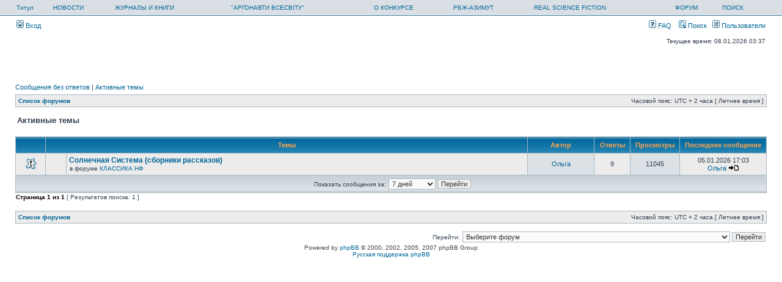

--- FILE ---
content_type: text/html; charset=UTF-8
request_url: http://rbg-azimut.com/forum/search.php?search_id=active_topics&sid=9c557259521c807541184426da766c06
body_size: 17643
content:
<!DOCTYPE html PUBLIC "-//W3C//DTD XHTML 1.0 Transitional//EN" "http://www.w3.org/TR/xhtml1/DTD/xhtml1-transitional.dtd">
<html xmlns="http://www.w3.org/1999/xhtml" dir="ltr" lang="ru-ru" xml:lang="ru-ru">
<head>

<meta http-equiv="content-type" content="text/html; charset=UTF-8" />
<meta http-equiv="content-language" content="ru-ru" />
<meta http-equiv="content-style-type" content="text/css" />
<meta http-equiv="imagetoolbar" content="no" />
<meta name="resource-type" content="document" />
<meta name="distribution" content="global" />
<meta name="copyright" content="2000, 2002, 2005, 2007 phpBB Group" />
<meta name="keywords" content="" />
<meta name="description" content="" />
<title>РБЖ-Азимут &bull; Активные темы</title>

<link rel="stylesheet" href="./styles/subsilver2/theme/stylesheet.css" type="text/css" />

<script type="text/javascript">
// <![CDATA[

function popup(url, width, height, name)
{
	if (!name)
	{
		name = '_popup';
	}

	window.open(url.replace(/&amp;/g, '&'), name, 'height=' + height + ',resizable=yes,scrollbars=yes,width=' + width);
	return false;
}

function jumpto()
{
	var page = prompt('Введите номер страницы, на которую хотите перейти:', '1');
	var perpage = '';
	var base_url = '';

	if (page !== null && !isNaN(page) && page > 0)
	{
		document.location.href = base_url.replace(/&amp;/g, '&') + '&start=' + ((page - 1) * perpage);
	}
}

/**
* Find a member
*/
function find_username(url)
{
	popup(url, 760, 570, '_usersearch');
	return false;
}

/**
* Mark/unmark checklist
* id = ID of parent container, name = name prefix, state = state [true/false]
*/
function marklist(id, name, state)
{
	var parent = document.getElementById(id);
	if (!parent)
	{
		eval('parent = document.' + id);
	}

	if (!parent)
	{
		return;
	}

	var rb = parent.getElementsByTagName('input');
	
	for (var r = 0; r < rb.length; r++)
	{
		if (rb[r].name.substr(0, name.length) == name)
		{
			rb[r].checked = state;
		}
	}
}


// ]]>
</script>
</head>
<body class="ltr">

<a name="top"></a>

<div id="wrapheader">

	<div id="logodesc">
		<table width="100%" cellspacing="0">
		<tr>
				<td><a href="http://rbg-azimut.com/">Титул</a></td>
				<td><a href="/news/">НОВОСТИ</a> </td>
				<td><a href="/forum/viewforum.php?f=18">ЖУРНАЛЫ И КНИГИ</a></td>
				<td><a href="/shop/">&quot;АРГОНАВТИ ВСЕСВІТУ&quot;</a></td>
				<td><a href="/contest/">О КОНКУРСЕ</a></td>
				<td><a href="/authors/">РБЖ-АЗИМУТ</a></td>
				<td><a href="/about/">REAL SCIENCE FICTION</a></td>
				<td><a href="/forum/">ФОРУМ</a></td> 
				<td><a href="./search.php?sid=c1a4d50b5ab4698628d594eb2b272a0e">ПОИСК</a></td>
        </tr>
		</table>
	</div>

	<div id="menubar">
		<table width="100%" cellspacing="0">
		<tr>
			<td class="genmed">
				<a href="./ucp.php?mode=login&amp;sid=c1a4d50b5ab4698628d594eb2b272a0e"><img src="./styles/subsilver2/theme/images/icon_mini_login.gif" width="12" height="13" alt="*" /> Вход</a>&nbsp;			</td>
			<td class="genmed" align="right">
				<a href="./faq.php?sid=c1a4d50b5ab4698628d594eb2b272a0e"><img src="./styles/subsilver2/theme/images/icon_mini_faq.gif" width="12" height="13" alt="*" /> FAQ</a>
				&nbsp; &nbsp;<a href="./search.php?sid=c1a4d50b5ab4698628d594eb2b272a0e"><img src="./styles/subsilver2/theme/images/icon_mini_search.gif" width="12" height="13" alt="*" /> Поиск</a>&nbsp; &nbsp;<a href="./memberlist.php?sid=c1a4d50b5ab4698628d594eb2b272a0e"><img src="./styles/subsilver2/theme/images/icon_mini_members.gif" width="12" height="13" alt="*" /> Пользователи</a>			</td>
		</tr>
		</table>
	</div>

	<div id="datebar">
		<table width="100%" cellspacing="0">
		<tr>
			<td class="gensmall"></td>
			<td class="gensmall" align="right">Текущее время: 08.01.2026 03:37<br /></td>
		</tr>
		</table>
	</div>

</div>

<div id="wrapcentre">

		<p class="searchbar">
		<span style="float: left;"><a href="./search.php?search_id=unanswered&amp;sid=c1a4d50b5ab4698628d594eb2b272a0e">Сообщения без ответов</a> | <a href="./search.php?search_id=active_topics&amp;sid=c1a4d50b5ab4698628d594eb2b272a0e">Активные темы</a></span>
			</p>
	
	<br style="clear: both;" />

	<table class="tablebg" width="100%" cellspacing="1" cellpadding="0" style="margin-top: 5px;">
	<tr>
		<td class="row1">
			<p class="breadcrumbs"><a href="./index.php?sid=c1a4d50b5ab4698628d594eb2b272a0e">Список форумов</a></p>
			<p class="datetime">Часовой пояс: UTC + 2 часа [ Летнее время ]</p>
		</td>
	</tr>
	</table>
	<br />
<form method="post" action="./search.php?st=7&amp;sk=t&amp;sd=d&amp;sr=topics&amp;sid=c1a4d50b5ab4698628d594eb2b272a0e&amp;search_id=active_topics">

<table width="100%" cellspacing="1">
<tr>
	<td colspan="2"><span class="titles">Активные темы</span><br /></td>
</tr>
<tr>
	<td class="genmed"></td>
	<td align="right"></td>
</tr>
</table>

<br clear="all" />


	<table class="tablebg" width="100%" cellspacing="1">
	<tr>
		<th width="4%" nowrap="nowrap">&nbsp;</th>
		<th colspan="2" nowrap="nowrap">&nbsp;Темы&nbsp;</th>
		<th nowrap="nowrap">&nbsp;Автор&nbsp;</th>
		<th nowrap="nowrap">&nbsp;Ответы&nbsp;</th>
		<th nowrap="nowrap">&nbsp;Просмотры&nbsp;</th>
		<th nowrap="nowrap">&nbsp;Последнее сообщение&nbsp;</th>
	</tr>
			<tr valign="middle">
			<td class="row1" width="25" align="center"><img src="./styles/subsilver2/imageset/sticky_read.gif" width="19" height="18" alt="Нет новых сообщений" title="Нет новых сообщений" /></td>
			<td class="row1" width="25" align="center">
						</td>
			<td class="row1">
								 <a href="./viewtopic.php?f=163&amp;t=4459&amp;sid=c1a4d50b5ab4698628d594eb2b272a0e" class="topictitle">Солнечная Система (сборники рассказов)</a>
									<p class="gensmall">в форуме <a href="./viewforum.php?f=163&amp;sid=c1a4d50b5ab4698628d594eb2b272a0e">КЛАССИКА НФ</a></p>
							</td>
			<td class="row2" width="100" align="center"><p class="topicauthor"><a href="./memberlist.php?mode=viewprofile&amp;u=254605&amp;sid=c1a4d50b5ab4698628d594eb2b272a0e">Ольга</a></p></td>
			<td class="row1" width="50" align="center"><p class="topicdetails">9</p></td>
			<td class="row2" width="50" align="center"><p class="topicdetails">11045</p></td>
			<td class="row1" width="120" align="center">
				<p class="topicdetails">05.01.2026 17:03</p>
				<p class="topicdetails"><a href="./memberlist.php?mode=viewprofile&amp;u=254605&amp;sid=c1a4d50b5ab4698628d594eb2b272a0e">Ольга</a>					<a href="./viewtopic.php?f=163&amp;t=4459&amp;sid=c1a4d50b5ab4698628d594eb2b272a0e&amp;p=134424#p134424"><img src="./styles/subsilver2/imageset/icon_topic_latest.gif" width="18" height="9" alt="Перейти к последнему сообщению" title="Перейти к последнему сообщению" /></a>
				</p>
			</td>
		</tr>
		<tr>
		<td class="cat" colspan="7" valign="middle" align="center"><span class="gensmall">Показать сообщения за:</span> <select name="st" id="st"><option value="0">Все дни</option><option value="1">1 день</option><option value="7" selected="selected">7 дней</option><option value="14">2 недели</option><option value="30">1 месяц</option><option value="90">3 месяца</option><option value="180">6 месяцев</option><option value="365">1 год</option></select>&nbsp;<input class="btnlite" type="submit" value="Перейти" name="sort" /></td>
	</tr>
	</table>


</form>

<div class="gensmall" style="float: left;"><span class="nav">Страница <strong>1</strong> из <strong>1</strong></span> [ Результатов поиска: 1 ]</div>
<div class="nav" style="float: right;"></div>

<br clear="all" /><br />

<table class="tablebg" width="100%" cellspacing="1" cellpadding="0" style="margin-top: 5px;">
	<tr>
		<td class="row1">
			<p class="breadcrumbs"><a href="./index.php?sid=c1a4d50b5ab4698628d594eb2b272a0e">Список форумов</a></p>
			<p class="datetime">Часовой пояс: UTC + 2 часа [ Летнее время ]</p>
		</td>
	</tr>
	</table>
<br clear="all" />

<div align="right">	<form method="post" name="jumpbox" action="./viewforum.php?sid=c1a4d50b5ab4698628d594eb2b272a0e" onsubmit="if(document.jumpbox.f.value == -1){return false;}">

	<table cellspacing="0" cellpadding="0" border="0">
	<tr>
		<td nowrap="nowrap"><span class="gensmall">Перейти:</span>&nbsp;<select name="f" onchange="if(this.options[this.selectedIndex].value != -1){ document.forms['jumpbox'].submit() }">

					<option value="-1">Выберите форум</option>
		<option value="-1">------------------</option>			<option value="151">Что дальше?</option>
					<option value="31">РБЖ-Азимут</option>
					<option value="18">&nbsp; &nbsp;Журналы и Книги</option>
					<option value="45">&nbsp; &nbsp;Время-2008</option>
					<option value="156">&nbsp; &nbsp;&nbsp; &nbsp;АРГОНАВТИ ВСЕСВIТУ</option>
					<option value="158">&nbsp; &nbsp;&nbsp; &nbsp;&nbsp; &nbsp;Антологія забутої фантастики</option>
					<option value="163">&nbsp; &nbsp;&nbsp; &nbsp;КЛАССИКА НФ</option>
					<option value="54">Интересные темы</option>
					<option value="33">Конкурсы</option>
					<option value="37">&nbsp; &nbsp;Архив</option>
					<option value="3">&nbsp; &nbsp;&nbsp; &nbsp;Космос-2007</option>
					<option value="10">&nbsp; &nbsp;&nbsp; &nbsp;Время-2007</option>
					<option value="11">&nbsp; &nbsp;&nbsp; &nbsp;Человек-2007</option>
					<option value="20">&nbsp; &nbsp;&nbsp; &nbsp;Цивилизация-2007</option>
					<option value="23">&nbsp; &nbsp;&nbsp; &nbsp;Космос-2008</option>
					<option value="25">&nbsp; &nbsp;&nbsp; &nbsp;Океан-2008</option>
					<option value="30">&nbsp; &nbsp;&nbsp; &nbsp;Эквадорский конкурс фантастического рассказа 2008-ой год (весна-лето)</option>
					<option value="28">&nbsp; &nbsp;&nbsp; &nbsp;Человек-2008</option>
					<option value="44">&nbsp; &nbsp;&nbsp; &nbsp;Время-2008</option>
					<option value="46">&nbsp; &nbsp;&nbsp; &nbsp;Космос-09</option>
					<option value="50">&nbsp; &nbsp;&nbsp; &nbsp;Дорога-09</option>
					<option value="52">&nbsp; &nbsp;&nbsp; &nbsp;Человек-09</option>
					<option value="56">&nbsp; &nbsp;&nbsp; &nbsp;Лес-09</option>
					<option value="61">&nbsp; &nbsp;&nbsp; &nbsp;Странный космос-09</option>
					<option value="41">&nbsp; &nbsp;&nbsp; &nbsp;Рецепты победителей</option>
					<option value="60">&nbsp; &nbsp;&nbsp; &nbsp;Город-10</option>
					<option value="63">&nbsp; &nbsp;&nbsp; &nbsp;НЕ человек-10</option>
					<option value="68">&nbsp; &nbsp;&nbsp; &nbsp;Лабиринт-10</option>
					<option value="70">&nbsp; &nbsp;&nbsp; &nbsp;Тьма-10</option>
					<option value="73">&nbsp; &nbsp;&nbsp; &nbsp;Дерусь, потому что дерусь - 2011</option>
					<option value="74">&nbsp; &nbsp;&nbsp; &nbsp;Берегите природу 2011</option>
					<option value="79">&nbsp; &nbsp;&nbsp; &nbsp;Верую, ибо абсурдно 2011</option>
					<option value="80">&nbsp; &nbsp;&nbsp; &nbsp;Плюшевый Горыныч 2011</option>
					<option value="83">&nbsp; &nbsp;&nbsp; &nbsp;23. Колонизация. Мыслящая машинерия.</option>
					<option value="85">&nbsp; &nbsp;&nbsp; &nbsp;24. Катастрофа. Нищие в океане.</option>
					<option value="86">&nbsp; &nbsp;&nbsp; &nbsp;25. Эволюция. Хочешь мира...</option>
					<option value="87">&nbsp; &nbsp;&nbsp; &nbsp;26. Игры разума, Убогость и богатство...</option>
					<option value="88">&nbsp; &nbsp;&nbsp; &nbsp;27. День космического десантника. Камерный мир.</option>
					<option value="89">&nbsp; &nbsp;&nbsp; &nbsp;28. По мотивам &quot;Я - робот&quot;. Воздушный мир.</option>
					<option value="93">&nbsp; &nbsp;&nbsp; &nbsp;29. Женщина на корабле. Водный мир.</option>
					<option value="94">&nbsp; &nbsp;&nbsp; &nbsp;30. Осенний конкурс памяти Ирины Саулиной (Барьер. Космос и пастораль).</option>
					<option value="96">&nbsp; &nbsp;&nbsp; &nbsp;31. Война за мир. Предложение, от которого нельзя отказаться.</option>
					<option value="97">&nbsp; &nbsp;&nbsp; &nbsp;32. Изгои и лидеры. Проблема выбора.</option>
					<option value="100">&nbsp; &nbsp;&nbsp; &nbsp;Планы и риски. Проблема выбора.</option>
					<option value="104">&nbsp; &nbsp;&nbsp; &nbsp;33. Свободная тема. Национальная идея Украины.</option>
					<option value="107">&nbsp; &nbsp;&nbsp; &nbsp;Конкурс № 34</option>
					<option value="109">&nbsp; &nbsp;&nbsp; &nbsp;Конкурс № 35</option>
					<option value="110">&nbsp; &nbsp;&nbsp; &nbsp;Конкурс № 36</option>
					<option value="111">&nbsp; &nbsp;&nbsp; &nbsp;Конкурс № 37</option>
					<option value="112">&nbsp; &nbsp;&nbsp; &nbsp;Конкурс № 38</option>
					<option value="113">&nbsp; &nbsp;&nbsp; &nbsp;Конкурс № 39</option>
					<option value="115">&nbsp; &nbsp;&nbsp; &nbsp;Конкурс № 40</option>
					<option value="116">&nbsp; &nbsp;&nbsp; &nbsp;Конкурс 41</option>
					<option value="117">&nbsp; &nbsp;&nbsp; &nbsp;Конкурс 42</option>
					<option value="118">&nbsp; &nbsp;&nbsp; &nbsp;Конкурс 43</option>
					<option value="119">&nbsp; &nbsp;&nbsp; &nbsp;Конкурс 44</option>
					<option value="120">&nbsp; &nbsp;&nbsp; &nbsp;Конкурс 45</option>
					<option value="121">&nbsp; &nbsp;&nbsp; &nbsp;Конкурс 46</option>
					<option value="123">&nbsp; &nbsp;&nbsp; &nbsp;Конкурс 47</option>
					<option value="125">&nbsp; &nbsp;&nbsp; &nbsp;Конкурс 48</option>
					<option value="127">&nbsp; &nbsp;&nbsp; &nbsp;Конкурс 49</option>
					<option value="128">&nbsp; &nbsp;&nbsp; &nbsp;Конкурс 50</option>
					<option value="130">&nbsp; &nbsp;&nbsp; &nbsp;Українське фентезі</option>
					<option value="129">&nbsp; &nbsp;&nbsp; &nbsp;Конкурс 51</option>
					<option value="131">&nbsp; &nbsp;&nbsp; &nbsp;Конкурс 52</option>
					<option value="132">&nbsp; &nbsp;&nbsp; &nbsp;Конкурс 53</option>
					<option value="133">&nbsp; &nbsp;&nbsp; &nbsp;Конкурс горору</option>
					<option value="134">&nbsp; &nbsp;&nbsp; &nbsp;Конкурс 54</option>
					<option value="136">&nbsp; &nbsp;&nbsp; &nbsp;Конкурс 55</option>
					<option value="138">&nbsp; &nbsp;&nbsp; &nbsp;Міське фентезі</option>
					<option value="102">&nbsp; &nbsp;&nbsp; &nbsp;Призовой фонд</option>
					<option value="141">&nbsp; &nbsp;&nbsp; &nbsp;Конкурс 56</option>
					<option value="105">&nbsp; &nbsp;&nbsp; &nbsp;Война</option>
					<option value="98">&nbsp; &nbsp;&nbsp; &nbsp;&nbsp; &nbsp;Хотят ли русские войны?</option>
					<option value="143">&nbsp; &nbsp;&nbsp; &nbsp;«Пісня з орбіти»</option>
					<option value="144">&nbsp; &nbsp;&nbsp; &nbsp;Конкурс 58</option>
					<option value="142">&nbsp; &nbsp;&nbsp; &nbsp;Конкурс 57</option>
					<option value="145">&nbsp; &nbsp;&nbsp; &nbsp;Конкурс 59</option>
					<option value="148">&nbsp; &nbsp;&nbsp; &nbsp;Конкурс №61</option>
					<option value="147">&nbsp; &nbsp;&nbsp; &nbsp;Конкурс 60</option>
					<option value="149">&nbsp; &nbsp;&nbsp; &nbsp;Третя космічна</option>
					<option value="106">&nbsp; &nbsp;&nbsp; &nbsp;Фотогалерея</option>
					<option value="64">&nbsp; &nbsp;&nbsp; &nbsp;Турнирная таблица</option>
					<option value="43">&nbsp; &nbsp;&nbsp; &nbsp;Литературные конкурсы, проекты, издательства</option>
					<option value="19">&nbsp; &nbsp;Вопросы к Администрации</option>
		
		</select>&nbsp;<input class="btnlite" type="submit" value="Перейти" /></td>
	</tr>
	</table>

	</form>
</div>

<img src="./cron.php?cron_type=tidy_warnings&amp;sid=c1a4d50b5ab4698628d594eb2b272a0e" width="1" height="1" alt="cron" /></div>

<!--
	We request you retain the full copyright notice below including the link to www.phpbb.com.
	This not only gives respect to the large amount of time given freely by the developers
	but also helps build interest, traffic and use of phpBB3. If you (honestly) cannot retain
	the full copyright we ask you at least leave in place the "Powered by phpBB" line, with
	"phpBB" linked to www.phpbb.com. If you refuse to include even this then support on our
	forums may be affected.

	The phpBB Group : 2006
//-->

<div id="wrapfooter">
		<span class="copyright">Powered by <a href="http://www.phpbb.com/">phpBB</a> &copy; 2000, 2002, 2005, 2007 phpBB Group
	<br /><a href='http://www.phpbbguru.net/'>Русская поддержка phpBB</a></span>
</div>

</body>
</html>